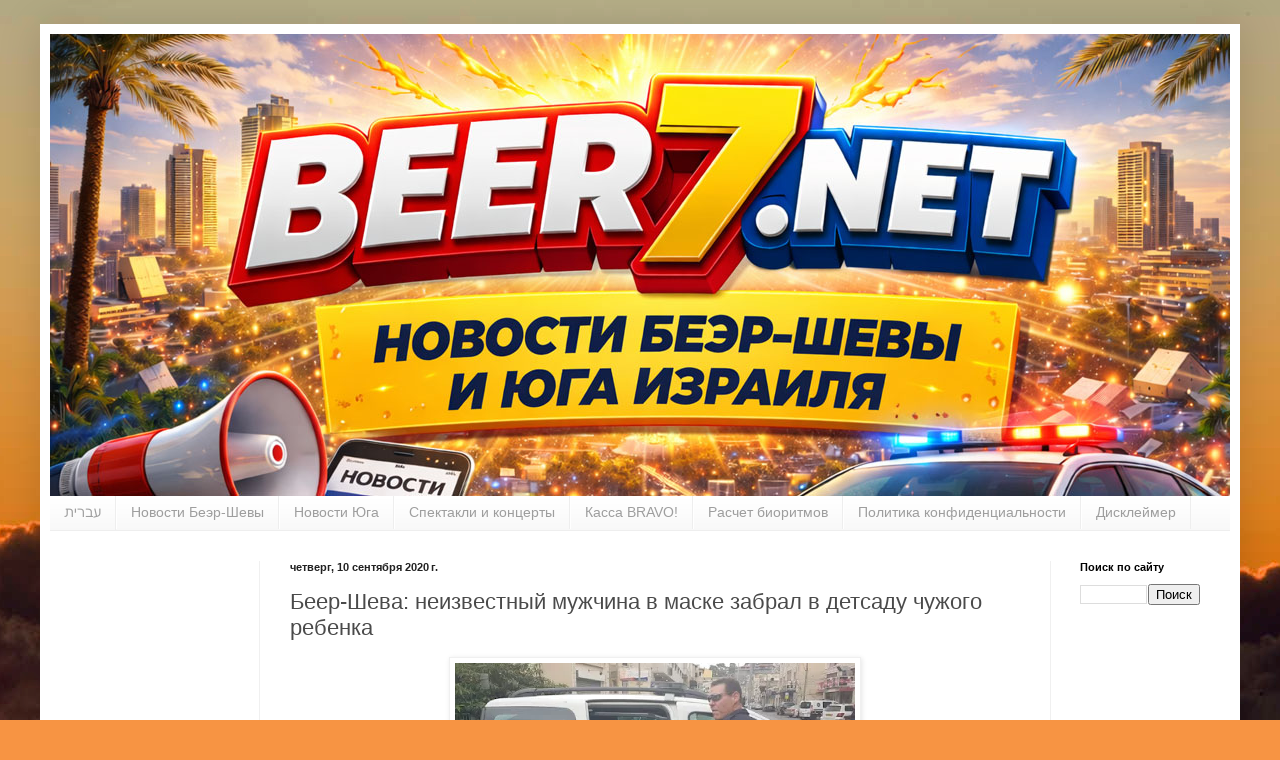

--- FILE ---
content_type: text/html; charset=utf-8
request_url: https://www.google.com/recaptcha/api2/aframe
body_size: 266
content:
<!DOCTYPE HTML><html><head><meta http-equiv="content-type" content="text/html; charset=UTF-8"></head><body><script nonce="9IAD7-bnaYhYyaX9k4uUTg">/** Anti-fraud and anti-abuse applications only. See google.com/recaptcha */ try{var clients={'sodar':'https://pagead2.googlesyndication.com/pagead/sodar?'};window.addEventListener("message",function(a){try{if(a.source===window.parent){var b=JSON.parse(a.data);var c=clients[b['id']];if(c){var d=document.createElement('img');d.src=c+b['params']+'&rc='+(localStorage.getItem("rc::a")?sessionStorage.getItem("rc::b"):"");window.document.body.appendChild(d);sessionStorage.setItem("rc::e",parseInt(sessionStorage.getItem("rc::e")||0)+1);localStorage.setItem("rc::h",'1767840736177');}}}catch(b){}});window.parent.postMessage("_grecaptcha_ready", "*");}catch(b){}</script></body></html>

--- FILE ---
content_type: application/javascript
request_url: https://freecurrencyrates.com/ru/widget-vertical?iso=ILSUSDEURBGNGBPRUBUAHBYRCADJPYCNY&df=2&p=Fm564ZMQA&v=fis&source=fcr&width=160&width_title=0&firstrowvalue=1&thm=A6C9E2,FCFDFD,4297D7,5C9CCC,FFFFFF,C5DBEC,FCFDFD,2E6E9E,000000&title=%D0%9A%D0%BE%D0%BD%D0%B2%D0%B5%D1%80%D1%82%D0%B5%D1%80%20%D0%B2%D0%B0%D0%BB%D1%8E%D1%82&tzo=-180
body_size: 7333
content:


/*<script>*/
var gcw_handlerFm564ZMQA = {
    gennodes: function () {
        this.nodes = [];
        for (var i = 0; i <11; i++) {
            var id = 'gcw_valFm564ZMQA' + i;
            var node = document.getElementById(id);
            node.rate = node.getAttribute('rate');
            this.nodes[i] = node;
        }
    },
    format: function (rate) {
        if (isNaN(rate)) return "0";
        rate = parseFloat(rate);
        if (rate > 1) rate = rate.toFixed(2);
        var i = Math.floor(rate), r = rate - i;
        if (r != 0) {
            var pr = 3;
            if (i > 0) pr = 2;
            else for (var c = r; c < 1; c *= 10) pr++;
            r = r.toFixed(pr).toString().substr(1).replace(/0+$/, '');
        } else r = '';
        return i.toString().replace(/\B(?=(\d{3})+(?!\d))/g, " ") + r;
    },
    parse: function (str) {
        return parseFloat(str.replace(/[^0-9E\+\-\.]+/g, ''))
    },
    update: function (idx, self) {
        if (!this.nodes) this.gennodes();
        var usd = this.parse(this.nodes[idx].value) / this.nodes[idx].rate;
        if (isNaN(usd))return;
        for (var i = 0; i <11; i++)
            if (i != idx || self) this.nodes[i].value = this.format(this.nodes[i].rate * usd);
    },
    reload: function () {
        var div = document.getElementById('gcw_mainFm564ZMQA');
        var style = div.firstElementChild.outerHTML;
       // div.style.height                = (div.clientHeight-8)+'px'
        div.style.width                 = (div.clientWidth-8)+'px';
        /*
        div.style.backgroundColor       = 'transparent';
        div.style.border                = '1px solid transparent';
        div.style.padding               = '4px';
        div.style.margin                = 'auto';
        */

        div.innerHTML = style + '<div style="position: relative; width: '+(div.clientWidth-8)+'px;height: '+(div.clientHeight-8)+'px;overflow:auto;margin:auto;background:url('+"'[data-uri]'"+') no-repeat scroll 50% 50%">&nbsp;</div>';

        reloadFm564ZMQA();

    }
};

/*</script>*/




document.getElementById('gcw_mainFm564ZMQA').innerHTML = '<style>    @font-face {        font-family: "Roboto";        src: url("https://freecurrencyrates.com/font/roboto.googlefonts/Roboto-Regular.eot");        src: url("https://freecurrencyrates.com/font/roboto.googlefonts/Roboto-Regular.woff2") format("woff2"),            url("https://freecurrencyrates.com/font/roboto.googlefonts/Roboto-Regular.woff") format("woff"),            url("https://freecurrencyrates.com/font/roboto.googlefonts/Roboto-Regular.ttf") format("truetype"),            url("https://freecurrencyrates.com/font/roboto.googlefonts/Roboto-Regular.svg#Roboto-Regular") format("svg"),            url("https://freecurrencyrates.com/font/roboto.googlefonts/Roboto-Regular.eot?#iefix") format("embedded-opentype");        font-weight: 400;        /*font-style: normal;*/    }    @font-face {        font-family: "Roboto";        src: url("https://freecurrencyrates.com/font/roboto.googlefonts/Roboto-Medium.eot");        src: url("https://freecurrencyrates.com/font/roboto.googlefonts/Roboto-Medium.woff2") format("woff2"),            url("https://freecurrencyrates.com/font/roboto.googlefonts/Roboto-Medium.woff") format("woff"),            url("https://freecurrencyrates.com/font/roboto.googlefonts/Roboto-Medium.ttf") format("truetype"),            url("https://freecurrencyrates.com/font/roboto.googlefonts/Roboto-Medium.svg#Roboto-Medium") format("svg"),            url("https://freecurrencyrates.com/font/roboto.googlefonts/Roboto-Medium.eot?#iefix") format("embedded-opentype");        font-weight: 700;        /*font-style: normal;*/    }    .gcw_mainFm564ZMQA * {        padding: 0px !important;        margin: 0px !important;        color: inherit !important;        font-size: inherit !important;        font-family: inherit !important;        font-style: inherit !important;        font-weight: inherit !important;        background-color: inherit !important;        border:0px !important;        /*height: auto !important;*/    }    .gcw_mainFm564ZMQA {        display: inherit !important;        border: 1px solid #A6C9E2 !important;        background-color: #FCFDFD !important;        color:  #000000 !important;        max-width: 160px !important;        width: auto !important;        margin:auto !important;        font-family: Roboto,Trebuchet MS,Tahoma,Verdana,Arial,sans-serif !important;        font-size:12px !important;        text-align:center !important;        padding:4px !important;        /*height: auto !important;*/    }    .gcw_headerFm564ZMQA {        border: 1px solid #4297D7 !important;        background-color: #5C9CCC !important;        font-size: 125% !important;        margin-bottom:4px !important;        padding:3px !important;        text-align:center !important;    }    .gcw_headerFm564ZMQA a {        text-decoration: none !important;        font-weight:bolder !important;        color:  #FFFFFF !important;    }    .gcw_ratesFm564ZMQA {        padding:2px !important;    }    #gcw_siteFm564ZMQA{        font-size: x-small;        text-align: right;        width: 160px;        display: block;        margin: auto;    }    .gcw_tableFm564ZMQA th {        font-weight: 700 !important;    }    .gcw_tableFm564ZMQA {        border-spacing: 0px !important;        width: 100% !important;        color: inherit !important;        margin: 0 !important;        border: 0px !important;        white-space:nowrap !important;        background-color: inherit !important;    }    .gcw_ttlFm564ZMQA {        width: 70% !important;        max-width: 0 !important;        overflow: hidden !important;        text-overflow: ellipsis !important;        white-space: nowrap !important;        margin:0px 0px !important;        padding:3px !important;        text-align:left !important;        height:18px !important;        line-height: 18px !important;        font-size:inherit !important;        color: inherit !important;    }    .gcw_signFm564ZMQA {        padding:4px 3px 4px 3px  !important;        text-align: right !important;        max-width: 3em !important;        overflow: hidden !important;        width: 0%;    }    .gcw_flagFm564ZMQA {        padding-right: 2px !important;        width: 24px !important;        max-width: 24px !important;    }    .gcw_flag_tdFm564ZMQA {        width: 24px !important;    }    #gcw_refreshFm564ZMQA {        margin-right:22px !important;        color: inherit !important;    }    .gcw_sourceFm564ZMQA {        font-size: 100% !important;        text-align: left !important;        position:relative !important;        color: #2E6E9E !important;        padding: 5px 2px 1px 2px !important;    }    .gcw_infoFm564ZMQA {        position: absolute !important;        right: 0px !important;        bottom: 0px !important;        width: 16px !important;        height: 16px !important;        text-decoration: none !important;        line-height: 16px !important;        border: 0px solid transparent !important;        background-color: transparent !important;    }    .gcw_info-bgFm564ZMQA {        position: absolute !important;        margin: 0 auto !important;        left: 0 !important;        right: 0 !important;        width: 80% !important;        height: 80% !important;        border-radius: 25px !important;        border: 1px solid #C5DBEC !important;        background-color:#FCFDFD !important;    }    .gcw_info-signFm564ZMQA {        position: absolute !important;        left: 0 !important;        right: 0 !important;        z-index: 10 !important;        width: 100% !important;        height: 100% !important;        text-align: center !important;        vertical-align: middle !important;        font-family: serif !important;        font-style: italic !important;        font-weight: bold !important;        font-size: 13px !important;        padding-bottom: 0px !important;        color: #2E6E9E !important;    }    .gcw_valblockFm564ZMQA {        text-align:right !important;        width: 30%;        max-width: 8em;        min-width: 4em;        box-sizing: border-box !important;    }    .gcw_inputFm564ZMQA {        font:inherit !important;        color:#2E6E9E !important;        font-weight:bolder !important;        background-color:#FCFDFD !important;        border:1px solid #C5DBEC !important;        text-align:right !important;        padding:2px 2px !important;        margin:1px 0px 1px 2px !important;        display:inline !important;        box-sizing: border-box !important;        height: inherit !important;        width: 100%;    }</style><div class=\'gcw_headerFm564ZMQA\'>    <a href="https://freecurrencyrates.com/ru/myconverter#cur=ILS-USD-EUR-BGN-GBP-RUB-UAH-BYR-CAD-JPY-CNY;src=fcr;amt=ILS1">Конвертер валют</a></div><div class="gcw_ratesFm564ZMQA">    <table class="gcw_tableFm564ZMQA"><tr class=\'gcw_itemFm564ZMQA\'><td  class=\'gcw_flag_tdFm564ZMQA\' ><img id=\'gcw_flagFm564ZMQA0\' class=\'gcw_flagFm564ZMQA\' src=\'https://freecurrencyrates.com/flags/24/il.png\' title=\'Новый израильский шекель\'></td><td  class=\'gcw_ttlFm564ZMQA\'  title=\'Новый израильский шекель\' >       <b>ILS</b>    </td><td class=\'gcw_signFm564ZMQA\' title=\'₪\' style=\'\'>₪</td>    <td class=\'gcw_valblockFm564ZMQA\'>    <input class=\'gcw_inputFm564ZMQA\' id=\'gcw_valFm564ZMQA0\' type=\'text\' title=\'Новый израильский шекель\' value=\'1\'  rate=\'3.1713651515742\' onkeyup=\'gcw_handlerFm564ZMQA.update(0)\' onchange=\'gcw_handlerFm564ZMQA.update(0,1)\'>    </td></tr><tr class=\'gcw_itemFm564ZMQA\'><td  class=\'gcw_flag_tdFm564ZMQA\' ><img id=\'gcw_flagFm564ZMQA1\' class=\'gcw_flagFm564ZMQA\' src=\'https://freecurrencyrates.com/flags/24/us.png\' title=\'Доллар США\'></td><td  class=\'gcw_ttlFm564ZMQA\'  title=\'Доллар США\' >       <b>USD</b>    </td><td class=\'gcw_signFm564ZMQA\' title=\'$\' style=\'\'>$</td>    <td class=\'gcw_valblockFm564ZMQA\'>    <input class=\'gcw_inputFm564ZMQA\' id=\'gcw_valFm564ZMQA1\' type=\'text\' title=\'Доллар США\' value=\'0.32\'  rate=\'1\' onkeyup=\'gcw_handlerFm564ZMQA.update(1)\' onchange=\'gcw_handlerFm564ZMQA.update(1,1)\'>    </td></tr><tr class=\'gcw_itemFm564ZMQA\'><td  class=\'gcw_flag_tdFm564ZMQA\' ><img id=\'gcw_flagFm564ZMQA2\' class=\'gcw_flagFm564ZMQA\' src=\'https://freecurrencyrates.com/flags/24/eu.png\' title=\'Евро\'></td><td  class=\'gcw_ttlFm564ZMQA\'  title=\'Евро\' >       <b>EUR</b>    </td><td class=\'gcw_signFm564ZMQA\' title=\'€\' style=\'\'>€</td>    <td class=\'gcw_valblockFm564ZMQA\'>    <input class=\'gcw_inputFm564ZMQA\' id=\'gcw_valFm564ZMQA2\' type=\'text\' title=\'Евро\' value=\'0.27\'  rate=\'0.85473784591055\' onkeyup=\'gcw_handlerFm564ZMQA.update(2)\' onchange=\'gcw_handlerFm564ZMQA.update(2,1)\'>    </td></tr><tr class=\'gcw_itemFm564ZMQA\'><td  class=\'gcw_flag_tdFm564ZMQA\' ><img id=\'gcw_flagFm564ZMQA3\' class=\'gcw_flagFm564ZMQA\' src=\'https://freecurrencyrates.com/flags/24/bg.png\' title=\'Болгарский лев\'></td><td  class=\'gcw_ttlFm564ZMQA\'  title=\'Болгарский лев\' >       <b>BGN</b>    </td><td class=\'gcw_signFm564ZMQA\' title=\'лв\' style=\'\'>лв</td>    <td class=\'gcw_valblockFm564ZMQA\'>    <input class=\'gcw_inputFm564ZMQA\' id=\'gcw_valFm564ZMQA3\' type=\'text\' title=\'Болгарский лев\' value=\'0.52\'  rate=\'1.6645980309313\' onkeyup=\'gcw_handlerFm564ZMQA.update(3)\' onchange=\'gcw_handlerFm564ZMQA.update(3,1)\'>    </td></tr><tr class=\'gcw_itemFm564ZMQA\'><td  class=\'gcw_flag_tdFm564ZMQA\' ><img id=\'gcw_flagFm564ZMQA4\' class=\'gcw_flagFm564ZMQA\' src=\'https://freecurrencyrates.com/flags/24/gb.png\' title=\'Фунт стерлингов\'></td><td  class=\'gcw_ttlFm564ZMQA\'  title=\'Фунт стерлингов\' >       <b>GBP</b>    </td><td class=\'gcw_signFm564ZMQA\' title=\'£\' style=\'\'>£</td>    <td class=\'gcw_valblockFm564ZMQA\'>    <input class=\'gcw_inputFm564ZMQA\' id=\'gcw_valFm564ZMQA4\' type=\'text\' title=\'Фунт стерлингов\' value=\'0.23\'  rate=\'0.74095813862222\' onkeyup=\'gcw_handlerFm564ZMQA.update(4)\' onchange=\'gcw_handlerFm564ZMQA.update(4,1)\'>    </td></tr><tr class=\'gcw_itemFm564ZMQA\'><td  class=\'gcw_flag_tdFm564ZMQA\' ><img id=\'gcw_flagFm564ZMQA5\' class=\'gcw_flagFm564ZMQA\' src=\'https://freecurrencyrates.com/flags/24/ru.png\' title=\'Российский рубль\'></td><td  class=\'gcw_ttlFm564ZMQA\'  title=\'Российский рубль\' >       <b>RUB</b>    </td><td class=\'gcw_signFm564ZMQA\' title=\'₽\' style=\'\'>₽</td>    <td class=\'gcw_valblockFm564ZMQA\'>    <input class=\'gcw_inputFm564ZMQA\' id=\'gcw_valFm564ZMQA5\' type=\'text\' title=\'Российский рубль\' value=\'25.39\'  rate=\'80.528820752345\' onkeyup=\'gcw_handlerFm564ZMQA.update(5)\' onchange=\'gcw_handlerFm564ZMQA.update(5,1)\'>    </td></tr><tr class=\'gcw_itemFm564ZMQA\'><td  class=\'gcw_flag_tdFm564ZMQA\' ><img id=\'gcw_flagFm564ZMQA6\' class=\'gcw_flagFm564ZMQA\' src=\'https://freecurrencyrates.com/flags/24/ua.png\' title=\'Гривна\'></td><td  class=\'gcw_ttlFm564ZMQA\'  title=\'Гривна\' >       <b>UAH</b>    </td><td class=\'gcw_signFm564ZMQA\' title=\'₴\' style=\'\'>₴</td>    <td class=\'gcw_valblockFm564ZMQA\'>    <input class=\'gcw_inputFm564ZMQA\' id=\'gcw_valFm564ZMQA6\' type=\'text\' title=\'Гривна\' value=\'13.37\'  rate=\'42.398970910497\' onkeyup=\'gcw_handlerFm564ZMQA.update(6)\' onchange=\'gcw_handlerFm564ZMQA.update(6,1)\'>    </td></tr><tr class=\'gcw_itemFm564ZMQA\'><td  class=\'gcw_flag_tdFm564ZMQA\' ><img id=\'gcw_flagFm564ZMQA7\' class=\'gcw_flagFm564ZMQA\' src=\'https://freecurrencyrates.com/flags/24/by.png\' title=\'Белорусский рубль\'></td><td  class=\'gcw_ttlFm564ZMQA\'  title=\'Белорусский рубль\' >       <b>BYR</b>    </td><td class=\'gcw_signFm564ZMQA\' title=\'Br\' style=\'\'>Br</td>    <td class=\'gcw_valblockFm564ZMQA\'>    <input class=\'gcw_inputFm564ZMQA\' id=\'gcw_valFm564ZMQA7\' type=\'text\' title=\'Белорусский рубль\' value=\'0.93\'  rate=\'2.9532\' onkeyup=\'gcw_handlerFm564ZMQA.update(7)\' onchange=\'gcw_handlerFm564ZMQA.update(7,1)\'>    </td></tr><tr class=\'gcw_itemFm564ZMQA\'><td  class=\'gcw_flag_tdFm564ZMQA\' ><img id=\'gcw_flagFm564ZMQA8\' class=\'gcw_flagFm564ZMQA\' src=\'https://freecurrencyrates.com/flags/24/ca.png\' title=\'Канадский доллар\'></td><td  class=\'gcw_ttlFm564ZMQA\'  title=\'Канадский доллар\' >       <b>CAD</b>    </td><td class=\'gcw_signFm564ZMQA\' title=\'$\' style=\'\'>$</td>    <td class=\'gcw_valblockFm564ZMQA\'>    <input class=\'gcw_inputFm564ZMQA\' id=\'gcw_valFm564ZMQA8\' type=\'text\' title=\'Канадский доллар\' value=\'0.44\'  rate=\'1.3808499477645\' onkeyup=\'gcw_handlerFm564ZMQA.update(8)\' onchange=\'gcw_handlerFm564ZMQA.update(8,1)\'>    </td></tr><tr class=\'gcw_itemFm564ZMQA\'><td  class=\'gcw_flag_tdFm564ZMQA\' ><img id=\'gcw_flagFm564ZMQA9\' class=\'gcw_flagFm564ZMQA\' src=\'https://freecurrencyrates.com/flags/24/jp.png\' title=\'Иена\'></td><td  class=\'gcw_ttlFm564ZMQA\'  title=\'Иена\' >       <b>JPY</b>    </td><td class=\'gcw_signFm564ZMQA\' title=\'¥\' style=\'\'>¥</td>    <td class=\'gcw_valblockFm564ZMQA\'>    <input class=\'gcw_inputFm564ZMQA\' id=\'gcw_valFm564ZMQA9\' type=\'text\' title=\'Иена\' value=\'49.37\'  rate=\'156.55960614495\' onkeyup=\'gcw_handlerFm564ZMQA.update(9)\' onchange=\'gcw_handlerFm564ZMQA.update(9,1)\'>    </td></tr><tr class=\'gcw_itemFm564ZMQA\'><td  class=\'gcw_flag_tdFm564ZMQA\' ><img id=\'gcw_flagFm564ZMQA10\' class=\'gcw_flagFm564ZMQA\' src=\'https://freecurrencyrates.com/flags/24/cn.png\' title=\'Юань\'></td><td  class=\'gcw_ttlFm564ZMQA\'  title=\'Юань\' >       <b>CNY</b>    </td><td class=\'gcw_signFm564ZMQA\' title=\'¥\' style=\'\'>¥</td>    <td class=\'gcw_valblockFm564ZMQA\'>    <input class=\'gcw_inputFm564ZMQA\' id=\'gcw_valFm564ZMQA10\' type=\'text\' title=\'Юань\' value=\'2.20\'  rate=\'6.9912136074293\' onkeyup=\'gcw_handlerFm564ZMQA.update(10)\' onchange=\'gcw_handlerFm564ZMQA.update(10,1)\'>    </td></tr>        </table></div><div class="gcw_sourceFm564ZMQA">    <a href="https://freecurrencyrates.com/ru/get-widget" class="gcw_infoFm564ZMQA"  title="www.freecurrencyrates.com widgets">        <div class="gcw_info-bgFm564ZMQA"></div>        <div class="gcw_info-signFm564ZMQA">i</div></a>    <a href="javascript:void(0)" id="gcw_refreshFm564ZMQA" onclick="gcw_handlerFm564ZMQA.reload()"       title="Обновить">08 января 2026</a></div>';